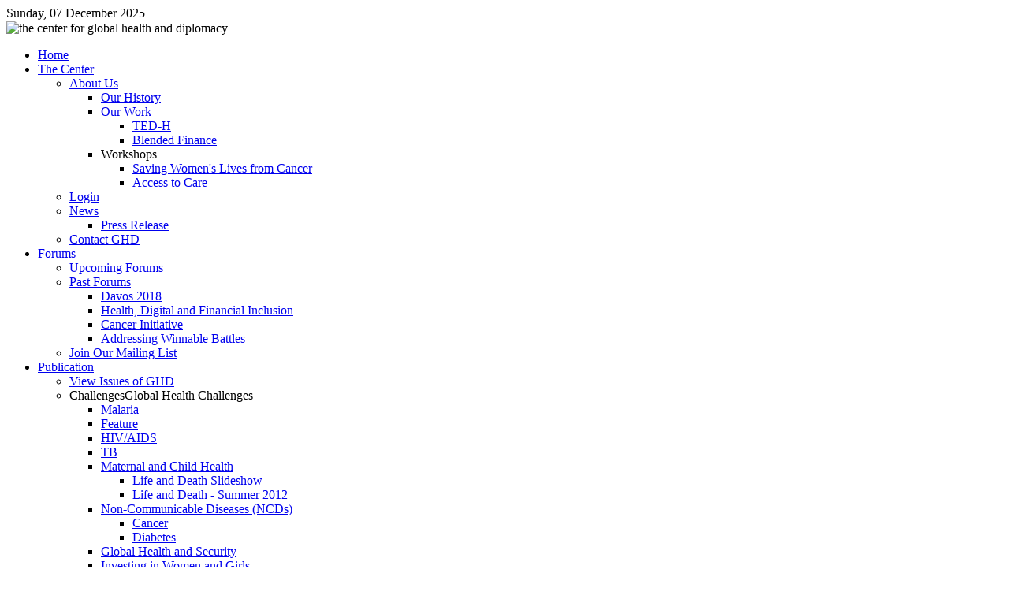

--- FILE ---
content_type: text/html; charset=utf-8
request_url: https://www.cghd.org/index.php/publication/global-health-challenges/global-health-and-security/30-getting-it-right-at-the-border-with-mexico
body_size: 43096
content:
<!DOCTYPE html PUBLIC "-//W3C//DTD XHTML 1.0 Transitional//EN" "http://www.w3.org/TR/xhtml1/DTD/xhtml1-transitional.dtd">
<html xmlns="http://www.w3.org/1999/xhtml" xml:lang="en-gb" lang="en-gb" dir="ltr" >
<head>
  <base href="https://www.cghd.org/index.php/publication/global-health-challenges/global-health-and-security/30-getting-it-right-at-the-border-with-mexico" />
  <meta http-equiv="content-type" content="text/html; charset=utf-8" />
  <meta name="keywords" content="Lois Quam, GHD, Global Health, Development, Global Health and Diplomacy, Healthcare, Partnerships, Solutions, Gavi Alliance" />
  <meta name="author" content="Super User" />
  <meta name="description" content="The Center for Global Health and Development (GHD) provides a rare intersection where high level political figures, health care workers and leaders in both the public and private sector can share and communicate their ideas. Global Health and Diplomacy wants to ensure that each of our global health stakeholders' vision becomes a reality. Global health issues are much too broad for any one doctor, health care worker or world leader to address alone. It is only through partnership that success can be achieved." />
  <meta name="generator" content="Joomla! - Open Source Content Management" />
  <title>Getting It Right at the Border With Mexico - The Center for Global Health and Development (CGHD)</title>
  <link href="https://www.cghd.org/index.php/component/search/?Itemid=147&amp;catid=17&amp;id=30&amp;format=opensearch" rel="search" title="Search The Center for Global Health and Development (CGHD)" type="application/opensearchdescription+xml" />
  <link href="/templates/yoo_corona/favicon.ico" rel="shortcut icon" type="image/vnd.microsoft.icon" />
  <link rel="stylesheet" href="/cache/widgetkit/widgetkit-afd7c4d0.css" type="text/css" />
  <script src="/media/system/js/mootools-core.js" type="text/javascript"></script>
  <script src="/media/system/js/core.js" type="text/javascript"></script>
  <script src="/media/system/js/caption.js" type="text/javascript"></script>
  <script src="/media/widgetkit/js/jquery.js" type="text/javascript"></script>
  <script src="/cache/widgetkit/widgetkit-0e1020c1.js" type="text/javascript"></script>
  <script type="text/javascript">
window.addEvent('load', function() {
				new JCaption('img.caption');
			});

/*===  EASY GOOGLE ANALYTICS : START TRACKING CODE  ===*/

	var _gaq = _gaq || [];
	_gaq.push(['_setAccount', 'UA-28482298-1']);
	_gaq.push(['_trackPageview']);

	(function() {
		var ga = document.createElement('script'); ga.type = 'text/javascript'; ga.async = true;
		ga.src = ('https:' == document.location.protocol ? 'https://ssl' : 'http://www') + '.google-analytics.com/ga.js';
		var s = document.getElementsByTagName('script')[0]; s.parentNode.insertBefore(ga, s);
	})();

/*===  EASY GOOGLE ANALYTICS : END TRACKING CODE  ===*/

  </script>

<link rel="stylesheet" href="/templates/yoo_corona/css/reset.css" type="text/css" />
<link rel="stylesheet" href="/templates/yoo_corona/css/layout.css" type="text/css" />
<link rel="stylesheet" href="/templates/yoo_corona/css/typography.css" type="text/css" />
<link rel="stylesheet" href="/templates/yoo_corona/css/menus.css" type="text/css" />
<link rel="stylesheet" href="/templates/yoo_corona/css/modules.css" type="text/css" />
<link rel="stylesheet" href="/templates/yoo_corona/css/system.css" type="text/css" />
<link rel="stylesheet" href="/templates/yoo_corona/css/extensions.css" type="text/css" />
<link rel="stylesheet" href="/templates/yoo_corona/css/style.css" type="text/css" />
<link rel="stylesheet" href="/templates/yoo_corona/css/custom.css" type="text/css" />
<script type="text/javascript" src="/templates/yoo_corona/warp/js/warp.js"></script>
<script type="text/javascript" src="/templates/yoo_corona/warp/js/accordionmenu.js"></script>
<script type="text/javascript" src="/templates/yoo_corona/warp/js/dropdownmenu.js"></script>
<script type="text/javascript" src="/templates/yoo_corona/warp/js/spotlight.js"></script>
<script type="text/javascript" src="/templates/yoo_corona/js/template.js"></script>
<style type="text/css">body { min-width: 1020px; }
.wrapper { width: 1020px; }
#main-shift { margin-right: 240px; }
#right { width: 240px; margin-left: -240px; }
#menu .dropdown { width: 400px; }
#menu .columns2 { width: 800px; }
#menu .columns3 { width: 1200px; }
#menu .columns4 { width: 1600px; }
</style>
<script type="text/javascript">var Warp = Warp || {}; Warp.Settings = {"bganimation":null,"background":"default","itemColor":null};</script>
<link rel="apple-touch-icon" href="/templates/yoo_corona/apple_touch_icon.png" />
</head>

<body id="page" class="yoopage  column-right   style-default background-default font-georgia webfonts">

		
	<div id="page-body">

		<div class="wrapper">
			
			<div class="wrapper-1">
				<div class="wrapper-2">
					<div class="wrapper-3">
			
						<div id="header">

							<div id="toolbar">
								
																<div id="date">
						    Sunday, 07 December 2025 </div>
															
																
																
							</div>
							
														<div id="headerbar">
								<div class="module mod-blank   first last">

	
		
	

<div class="custom"  >
	<p><img style="margin-top: -15px; vertical-align: top;" alt="the center for global health and diplomacy" src="/images/yootheme/the-center-for-global-health-and-diplomacy1.png" height="50" width="650" /></p></div>
		
</div>							</div>
															
														<div class="menubar">
								<div id="menu">
									<ul class="menu menu-dropdown"><li class="level1 item1 first"><a href="/" class="level1 item1 first"><span class="bg">Home</span></a></li><li class="level1 item2 parent"><a href="/index.php/about-ghd" class="level1 item2 parent"><span class="bg">The Center</span></a><div class="dropdown columns1"><div class="dropdown-t1"><div class="dropdown-t2"><div class="dropdown-t3"></div></div></div><div class="dropdown-1"><div class="dropdown-2"><div class="dropdown-3"><ul class="col1 level2 first last"><li class="level2 item1 first parent"><div class="group-box1"><div class="group-box2"><div class="group-box3"><div class="group-box4"><div class="group-box5"><div class="hover-box1"><div class="hover-box2"><div class="hover-box3"><div class="hover-box4"><a href="/index.php/about-ghd/about-us" class="level2 item1 first parent"><span class="bg">About Us</span></a></div></div></div></div><div class="sub"><ul class="level3"><li class="level3 item1 first"><a href="/index.php/about-ghd/about-us/our-history" class="level3 item1 first"><span class="bg">Our History</span></a></li><li class="level3 item2 parent"><a href="/index.php/about-ghd/about-us/our-work" class="level3 item2 parent"><span class="bg">Our Work</span></a><ul class="level4"><li class="level4 item1 first"><a href="https://cghd.org/index.php/global-health-challenges/41-ted-h" class="level4 item1 first"><span class="bg">TED-H</span></a></li><li class="level4 item2 last"><a href="https://when-worldwide.com/blended-finance/" target="_blank" class="level4 item2 last"><span class="bg">Blended Finance</span></a></li></ul></li><li class="separator level3 item3 last parent"><span class="separator level3 item3 last parent"><span class="bg">Workshops</span></span><ul class="level4"><li class="level4 item1 first"><a href="https://when-worldwide.com/isdb-iaea-announcement/" target="_blank" class="level4 item1 first"><span class="bg">Saving Women's Lives from Cancer</span></a></li><li class="level4 item2 last"><a href="https://forgingahead.cghd.org/" target="_blank" class="level4 item2 last"><span class="bg">Access to Care</span></a></li></ul></li></ul></div></div></div></div></div></div></li><li class="level2 item2"><div class="group-box1"><div class="group-box2"><div class="group-box3"><div class="group-box4"><div class="group-box5"><div class="hover-box1"><div class="hover-box2"><div class="hover-box3"><div class="hover-box4"><a href="/index.php/about-ghd/login" class="level2 item2"><span class="bg">Login</span></a></div></div></div></div></div></div></div></div></div></li><li class="level2 item3 parent"><div class="group-box1"><div class="group-box2"><div class="group-box3"><div class="group-box4"><div class="group-box5"><div class="hover-box1"><div class="hover-box2"><div class="hover-box3"><div class="hover-box4"><a href="/index.php/about-ghd/news" class="level2 item3 parent"><span class="bg">News</span></a></div></div></div></div><div class="sub"><ul class="level3"><li class="level3 item1 first last"><a href="/index.php/about-ghd/news/press-release" class="level3 item1 first last"><span class="bg">Press Release</span></a></li></ul></div></div></div></div></div></div></li><li class="level2 item4 last"><div class="group-box1"><div class="group-box2"><div class="group-box3"><div class="group-box4"><div class="group-box5"><div class="hover-box1"><div class="hover-box2"><div class="hover-box3"><div class="hover-box4"><a href="/index.php/about-ghd/contact-ghd" class="level2 item4 last"><span class="bg">Contact GHD</span></a></div></div></div></div></div></div></div></div></div></li></ul></div></div></div><div class="dropdown-b1"><div class="dropdown-b2"><div class="dropdown-b3"></div></div></div></div></li><li class="level1 item3 parent"><a href="/index.php/forums/upcoming-forums" class="level1 item3 parent"><span class="bg">Forums</span></a><div class="dropdown columns1"><div class="dropdown-t1"><div class="dropdown-t2"><div class="dropdown-t3"></div></div></div><div class="dropdown-1"><div class="dropdown-2"><div class="dropdown-3"><ul class="col1 level2 first last"><li class="level2 item1 first"><div class="group-box1"><div class="group-box2"><div class="group-box3"><div class="group-box4"><div class="group-box5"><div class="hover-box1"><div class="hover-box2"><div class="hover-box3"><div class="hover-box4"><a href="/index.php/forums/upcoming-forums" class="level2 item1 first"><span class="bg">Upcoming Forums</span></a></div></div></div></div></div></div></div></div></div></li><li class="level2 item2 parent"><div class="group-box1"><div class="group-box2"><div class="group-box3"><div class="group-box4"><div class="group-box5"><div class="hover-box1"><div class="hover-box2"><div class="hover-box3"><div class="hover-box4"><a href="/index.php/forums/past-forums" class="level2 item2 parent"><span class="bg">Past Forums</span></a></div></div></div></div><div class="sub"><ul class="level3"><li class="level3 item1 first"><a href="http://unlockinvestment.cghd.org/" target="_blank" class="level3 item1 first"><span class="bg">Davos 2018</span></a></li><li class="level3 item2"><a href="https://cghd.org/index.php/global-health-challenges/275-21st-century-solutions2" target="_blank" class="level3 item2"><span class="bg">Health, Digital and Financial Inclusion</span></a></li><li class="level3 item3"><a href="https://cghd.org/index.php/global-health-challenges/274-saving-womens-lives-part2" target="_blank" class="level3 item3"><span class="bg">Cancer Initiative</span></a></li><li class="level3 item4 last"><a href="https://cghd.org/index.php/global-health-challenges/feature/234-2016-winnable-battles" target="_blank" class="level3 item4 last"><span class="bg">Addressing Winnable Battles</span></a></li></ul></div></div></div></div></div></div></li><li class="level2 item3 last"><div class="group-box1"><div class="group-box2"><div class="group-box3"><div class="group-box4"><div class="group-box5"><div class="hover-box1"><div class="hover-box2"><div class="hover-box3"><div class="hover-box4"><a href="/index.php/forums/join-our-mailing-list" class="level2 item3 last"><span class="bg">Join Our Mailing List</span></a></div></div></div></div></div></div></div></div></div></li></ul></div></div></div><div class="dropdown-b1"><div class="dropdown-b2"><div class="dropdown-b3"></div></div></div></div></li><li class="active level1 item4 parent"><a href="/index.php/publication/view-issues-of-ghd" class="level1 item4 parent active"><span class="bg">Publication</span></a><div class="dropdown columns1"><div class="dropdown-t1"><div class="dropdown-t2"><div class="dropdown-t3"></div></div></div><div class="dropdown-1"><div class="dropdown-2"><div class="dropdown-3"><ul class="col1 level2 first last"><li class="level2 item1 first"><div class="group-box1"><div class="group-box2"><div class="group-box3"><div class="group-box4"><div class="group-box5"><div class="hover-box1"><div class="hover-box2"><div class="hover-box3"><div class="hover-box4"><a href="/index.php/publication/view-issues-of-ghd" class="level2 item1 first"><span class="bg">View Issues of GHD</span></a></div></div></div></div></div></div></div></div></div></li><li class="level2 item2 separator active parent"><div class="group-box1"><div class="group-box2"><div class="group-box3"><div class="group-box4"><div class="group-box5"><div class="hover-box1"><div class="hover-box2"><div class="hover-box3"><div class="hover-box4"><span class="level2 item2 separator active parent"><span class="bg"><span class="title">Challenges</span><span class="subtitle">Global Health Challenges</span></span></span></div></div></div></div><div class="sub"><ul class="level3"><li class="level3 item1 first"><a href="/index.php/publication/global-health-challenges/malaria" class="level3 item1 first"><span class="bg">Malaria</span></a></li><li class="level3 item2"><a href="/index.php/publication/global-health-challenges/feature" class="level3 item2"><span class="bg">Feature</span></a></li><li class="level3 item3"><a href="/index.php/publication/global-health-challenges/hivaids" class="level3 item3"><span class="bg">HIV/AIDS</span></a></li><li class="level3 item4"><a href="/index.php/publication/global-health-challenges/tb" class="level3 item4"><span class="bg">TB</span></a></li><li class="level3 item5 parent"><a href="/index.php/publication/global-health-challenges/maternal-and-child-health" class="level3 item5 parent"><span class="bg">Maternal and Child Health</span></a><ul class="level4"><li class="level4 item1 first"><a href="/index.php/publication/global-health-challenges/maternal-and-child-health/life-and-death-slideshow" class="level4 item1 first"><span class="bg">Life and Death Slideshow</span></a></li><li class="level4 item2 last"><a href="/index.php/publication/global-health-challenges/maternal-and-child-health/life-and-death-summer-2012" class="level4 item2 last"><span class="bg">Life and Death - Summer 2012</span></a></li></ul></li><li class="level3 item6 parent"><a href="/index.php/publication/global-health-challenges/non-communicable-diseases-ncds" class="level3 item6 parent"><span class="bg">Non-Communicable Diseases (NCDs)</span></a><ul class="level4"><li class="level4 item1 first"><a href="/index.php/publication/global-health-challenges/non-communicable-diseases-ncds/cancer" class="level4 item1 first"><span class="bg">Cancer</span></a></li><li class="level4 item2 last"><a href="/index.php/publication/global-health-challenges/non-communicable-diseases-ncds/diabetes" class="level4 item2 last"><span class="bg">Diabetes</span></a></li></ul></li><li class="level3 item7 active current"><a href="/index.php/publication/global-health-challenges/global-health-and-security" class="level3 item7 active current"><span class="bg">Global Health and Security</span></a></li><li class="level3 item8"><a href="/index.php/publication/global-health-challenges/investing-in-women-and-girls" class="level3 item8"><span class="bg">Investing in Women and Girls</span></a></li><li class="level3 item9 last"><a href="/index.php/publication/global-health-challenges/interview" class="level3 item9 last"><span class="bg">Interview</span></a></li></ul></div></div></div></div></div></div></li><li class="level2 item3 last separator parent"><div class="group-box1"><div class="group-box2"><div class="group-box3"><div class="group-box4"><div class="group-box5"><div class="hover-box1"><div class="hover-box2"><div class="hover-box3"><div class="hover-box4"><span class="level2 item3 last separator parent"><span class="bg"><span class="title">Partnerships &amp; Solutions</span><span class="subtitle">Global Health Partnerships &amp; Solutions</span></span></span></div></div></div></div><div class="sub"><ul class="level3"><li class="level3 item1 first"><a href="/index.php/publication/global-health-partnerships-and-solutions/global-health-and-economy" class="level3 item1 first"><span class="bg">Global Health and Economy</span></a></li><li class="level3 item2"><a href="/index.php/publication/global-health-partnerships-and-solutions/public-private-partnerships" class="level3 item2"><span class="bg">Public Private Partnerships</span></a></li><li class="level3 item3"><a href="/index.php/publication/global-health-partnerships-and-solutions/technology" class="level3 item3"><span class="bg">Technology</span></a></li><li class="level3 item4"><a href="/index.php/publication/global-health-partnerships-and-solutions/profiles" class="level3 item4"><span class="bg">Profiles</span></a></li><li class="level3 item5"><a href="/index.php/publication/global-health-partnerships-and-solutions/expert-spotlight" class="level3 item5"><span class="bg">Expert Spotlight</span></a></li><li class="level3 item6 last"><a href="/index.php/publication/global-health-partnerships-and-solutions/health-and-diplomacy-focus" class="level3 item6 last"><span class="bg">Health and Diplomacy Focus</span></a></li></ul></div></div></div></div></div></div></li></ul></div></div></div><div class="dropdown-b1"><div class="dropdown-b2"><div class="dropdown-b3"></div></div></div></div></li><li class="level1 item5 parent"><a href="/index.php/our-partners" class="level1 item5 parent"><span class="bg">Our Partners</span></a><div class="dropdown columns1"><div class="dropdown-t1"><div class="dropdown-t2"><div class="dropdown-t3"></div></div></div><div class="dropdown-1"><div class="dropdown-2"><div class="dropdown-3"><ul class="col1 level2 first last"><li class="level2 item1 first separator parent"><div class="group-box1"><div class="group-box2"><div class="group-box3"><div class="group-box4"><div class="group-box5"><div class="hover-box1"><div class="hover-box2"><div class="hover-box3"><div class="hover-box4"><span class="level2 item1 first separator parent"><span class="bg">ISDB</span></span></div></div></div></div><div class="sub"><ul class="level3"><li class="level3 item1 first"><a href="https://cghd.org/index.php/global-health-challenges/268-isdb-and-iaea-partner-with-cghd" class="level3 item1 first"><span class="bg">IsDB/IAEA Partnership</span></a></li><li class="level3 item2"><a href="http://when-geneva22.cghd.org/wp-content/uploads/2022/10/IsDB-IAEA-CGHD.pdf" onclick="window.open(this.href,'targetWindow','toolbar=no,location=no,status=no,menubar=no,scrollbars=yes,resizable=yes,');return false;" class="level3 item2"><span class="bg">Investment Fund for Women’s cancers</span></a></li><li class="level3 item3 last"><a href="https://cghd.org/index.php/global-health-challenges/269-saving-womens-lives" class="level3 item3 last"><span class="bg">Webinar Series</span></a></li></ul></div></div></div></div></div></div></li><li class="level2 item2 separator parent"><div class="group-box1"><div class="group-box2"><div class="group-box3"><div class="group-box4"><div class="group-box5"><div class="hover-box1"><div class="hover-box2"><div class="hover-box3"><div class="hover-box4"><span class="level2 item2 separator parent"><span class="bg">G7 Triple I for GH</span></span></div></div></div></div><div class="sub"><ul class="level3"><li class="level3 item1 first"><a href="https://tripleiforgh.org/news/20240117.html " target="_blank" class="level3 item1 first"><span class="bg">GCHD at WEF AM24</span></a></li><li class="level3 item2 last"><a href="https://tripleiforgh.org/news/images/TripleI_MidtermReport_Oct2024.pdf " target="_blank" class="level3 item2 last"><span class="bg">Triple I Midterm Report</span></a></li></ul></div></div></div></div></div></div></li><li class="level2 item3 separator parent"><div class="group-box1"><div class="group-box2"><div class="group-box3"><div class="group-box4"><div class="group-box5"><div class="hover-box1"><div class="hover-box2"><div class="hover-box3"><div class="hover-box4"><span class="level2 item3 separator parent"><span class="bg">UNAIDS</span></span></div></div></div></div><div class="sub"><ul class="level3"><li class="level3 item1 first"><a href="https://www.cghd.org/index.php/component/content/article/29-events/220-save-the-date-geneva2016" class="level3 item1 first"><span class="bg">The Future of Public Private Partnerships</span></a></li><li class="level3 item2"><a href="https://www.cghd.org/index.php/global-health-challenges/218-cghd-newsletter-summer-2016" class="level3 item2"><span class="bg">Fast-Track Cities</span></a></li><li class="level3 item3 last"><a href="https://www.cghd.org/index.php/global-health-challenges/294-multisector-initiative-launched" class="level3 item3 last"><span class="bg">Innovative Financing Solutions</span></a></li></ul></div></div></div></div></div></div></li><li class="level2 item4 separator parent"><div class="group-box1"><div class="group-box2"><div class="group-box3"><div class="group-box4"><div class="group-box5"><div class="hover-box1"><div class="hover-box2"><div class="hover-box3"><div class="hover-box4"><span class="level2 item4 separator parent"><span class="bg">Crown Prince Court</span></span></div></div></div></div><div class="sub"><ul class="level3"><li class="level3 item1 first"><a href="https://cghd.org/index.php/global-health-challenges/294-multisector-initiative-launched" class="level3 item1 first"><span class="bg">Healthcare Funding Initiative</span></a></li><li class="level3 item2 last"><a href="https://forgingahead.cghd.org/" onclick="window.open(this.href,'targetWindow','toolbar=no,location=no,status=no,menubar=no,scrollbars=yes,resizable=yes,');return false;" class="level3 item2 last"><span class="bg">Access to Care Webinar</span></a></li></ul></div></div></div></div></div></div></li><li class="level2 item5 last separator parent"><div class="group-box1"><div class="group-box2"><div class="group-box3"><div class="group-box4"><div class="group-box5"><div class="hover-box1"><div class="hover-box2"><div class="hover-box3"><div class="hover-box4"><span class="level2 item5 last separator parent"><span class="bg">Government of Canada</span></span></div></div></div></div><div class="sub"><ul class="level3"><li class="level3 item1 first"><a href="https://cghd.org/index.php/global-health-partnerships-and-solutions/public-private-partnerships/46-canadas-relationship-with-sub-saharah-africa " class="level3 item1 first"><span class="bg">Interview: John Baird</span></a></li><li class="level3 item2"><a href="http://onlinedigeditions.com/publication/?i=212790&amp;p=44&amp;view=issueViewer " class="level3 item2"><span class="bg">MNCH</span></a></li><li class="level3 item3 last"><a href="https://cghd.org/index.php/shm-cparadis" class="level3 item3 last"><span class="bg">Sustainable Health Models</span></a></li></ul></div></div></div></div></div></div></li></ul></div></div></div><div class="dropdown-b1"><div class="dropdown-b2"><div class="dropdown-b3"></div></div></div></div></li><li class="level1 item6 parent"><a href="/" class="level1 item6 parent"><span class="bg">Reports</span></a><div class="dropdown columns1"><div class="dropdown-t1"><div class="dropdown-t2"><div class="dropdown-t3"></div></div></div><div class="dropdown-1"><div class="dropdown-2"><div class="dropdown-3"><ul class="col1 level2 first last"><li class="level2 item1 first last"><div class="group-box1"><div class="group-box2"><div class="group-box3"><div class="group-box4"><div class="group-box5"><div class="hover-box1"><div class="hover-box2"><div class="hover-box3"><div class="hover-box4"><a href="https://www.cghd.org/images/Health%20Workforce.pdf" target="_blank" class="level2 item1 first last"><span class="bg">Health Workforce in Africa</span></a></div></div></div></div></div></div></div></div></div></li></ul></div></div></div><div class="dropdown-b1"><div class="dropdown-b2"><div class="dropdown-b3"></div></div></div></div></li><li class="level1 item7 last"><a href="https://when-worldwide.com" target="_blank" class="level1 item7 last"><span class="bg">WHEN</span></a></li></ul>								</div>
							</div>
														
							<div class="menushadow"></div>
								
									
							<div id="logo">
								

<div class="custom"  >
	<p><a href="http://www.cghd.org"><img src="/images/yootheme/logo.png" alt="logo" style="border: 0; vertical-align: top;" border="0" height="152" width="265" /></a></p></div>
							</div>
														
														<div id="search">
								
<div id="searchbox">
	<form action="/index.php/publication/global-health-challenges/global-health-and-security" method="post" role="search">
		<button class="magnifier" type="submit" value="Search"></button>
		<input type="text" value="" name="searchword" placeholder="search..." />
		<button class="reset" type="reset" value="Reset"></button>
		<input type="hidden" name="task"   value="search" />
		<input type="hidden" name="option" value="com_search" />
		<input type="hidden" name="Itemid" value="147" />		
	</form>
</div>

<script type="text/javascript" src="/templates/yoo_corona/warp/js/search.js"></script>
<script type="text/javascript">
jQuery(function($) {
	$('#searchbox input[name=searchword]').search({'url': '/index.php/component/search/?tmpl=raw&amp;type=json&amp;ordering=&amp;searchphrase=all', 'param': 'searchword', 'msgResultsHeader': 'Search Results', 'msgMoreResults': 'More Results', 'msgNoResults': 'No results found'}).placeholder();
});
</script>							</div>
														
														
														
						</div>
						<!-- header end -->

									
						<div id="middle">
							<div id="middle-expand">

								<div id="main">
									<div id="main-shift">

													
										<div id="mainmiddle">
											<div id="mainmiddle-expand">
											
												<div id="content">
													<div id="content-shift">
			
														  
                                                        
														                                                        
                                                                                                                
                                                                                                                
														
																													<div class="breadcrumbs"><a href="/index.php/publication/view-issues-of-ghd">Publication</a><span>Challenges</span><a href="/index.php/publication/global-health-challenges/global-health-and-security">Global Health and Security</a><strong>Getting It Right at the Border With Mexico</strong></div>																	
														<div id="component" class="floatbox">
															
<div id="system-message-container">
</div>

<div id="system" class="">

	
	<div class="item">

								<div class="icon email"><a href="/index.php/component/mailto/?tmpl=component&amp;template=yoo_corona&amp;link=7d18129641e56c2409c283ca42691d1deec42a4d" title="Email" onclick="window.open(this.href,'win2','width=400,height=350,menubar=yes,resizable=yes'); return false;"><img src="/media/system/images/emailButton.png" alt="Email"  /></a></div>
					
						<div class="icon print"><a href="/index.php/publication/global-health-challenges/global-health-and-security/30-getting-it-right-at-the-border-with-mexico?tmpl=component&amp;print=1&amp;layout=default&amp;page=" title="Print" onclick="window.open(this.href,'win2','status=no,toolbar=no,scrollbars=yes,titlebar=no,menubar=no,resizable=yes,width=640,height=480,directories=no,location=no'); return false;" rel="nofollow"><img src="/media/system/images/printButton.png" alt="Print"  /></a></div>
							
		
				
		
		
		<div class="content">
		<p><img style="margin: 0px 15px 15px 0px; float: left;" title="Dr. Awa Marie Coll-Seck" alt="borderWithMexico" src="/images/winter2012/borderWithMexico.jpg" height="307" width="350" />If we needed any further evidence that we are a deeply divided nation all you would need to do is speak out about Mexico or immigration reform in the U.S. Past Republican champions of immigration reform have vanished. Senator John McCain and other leaders have ducked any attempt at much needed reform, as some of their most vocal constituents back home have dug in their heels, vigorously opposing anything that allows those that entered illegally (the vast majority are Mexican) to stay. Republican presidentialcandidates Newt Gingrich and Rick Perry have felt the sting of criticism from the right-wing of the GOP for advocating the "normalization" of the status of long-time undocumented aliens in the U.S. or for providing in-state college tuition for children of undocumented aliens. On the other side of the political spectrum, Progressives and Latino organizations in the U.S. are losing hope that President Obama and congressional Democrats will propose immigration reform bills anytime soon. In fact, the Democratic Party is betting that the strong anti-immigrant sentiment within the Republican Party will be the deciding influence for the growing numbers of Latino voters to opt for Democrats in the 2012 November elections, notwithstanding any real efforts on their part to move immigration reforms into law.</p>
 
<p>As the campaigns heat up after the January Iowa caucuses, look for the candidates to return to what has become our national "default position" on Mexico and immigration, which is to spend billions more on beefing up security along our southern border with Mexico. We will add more Border Patrol agents, build higher walls, string more wire fencing, and deploy more drones and other surveillance gadgets. This seems to be all that we can agree on, even if it is misdirected, wasteful, and inefficient to what really impacts our security.</p>
<p>The U.S. has already added 13,000 new border patrol agents and extended barriers through all the major crossing points used by the undocumented. Illegally crossing the border now means a perilous journey of several days through some of the most inhospitable geography in the Southwest of our country. Between 2005 and 2009 about 400 people died per year, mostly from exposure and dehydration, attempting to cross. The numbers of those trying to cross illegally has fallen some 67% in the last four years. President Obama has deported historically high numbers of undocumented aliens back to Mexico and elsewhere. The slumping U.S. economy has also taken its toll, as an estimated 200,000 Mexicans have left the U.S. and returned to Mexico.</p>
<p>So do we need to spend billions more on border security? When one moves away from the Mexico immigration debates in Planet Washington, the border reality is quite different. Over 700,000 people cross the U.S./Mexico border each day on their way to work, school and shopping. Manufacturing: parts, labor, and assembly have not recognized the border as an obstacle for decades. Almost two billion dollars in trade crosses this border each day, providing needed jobs to millions of Americans and Mexicans. As North Americans, both our people greatly benefit from this trade, as do the geographic, cultural, and familial ties that bind us so tightly together.</p>
<p>So, if it is important for the well-being of all Americans to keep our border with Mexico open, it is also critical to address the most pressing security needs and looming health care crisis brought about by narco and gang violence at this border. Not just simply to build more walls and deploy more border cops, but to work more closely with Mexico to surge both our efforts to tame violence-plagued Mexican border cities like Juarez.</p>
<p>Thus far, the horrendous levels of violence have occurred largely on the Mexican side of the border. Yet these cartels and their gangs traffic their wares (drugs, people, guns, money, prostitution, and counterfeit DVDs and CDs) on both sides of the border. While we would like to think that our efforts have kept violence on the Mexican side, it is more likely that the cartels are simply protecting their principal markets in the U.S. by keeping them free of the same kind of horrific violence seen on the Mexican side. This simply makes good business sense and, if anything, these cartels have demonstrated serious business savvy.</p>
<p>In the security policy debates in both Mexico City and Washington both governments have missed the point. Narco traffickers, in league with criminal gangs, are using urban terrorist tactics, as they fight to better position themselves for the lucrative drug corridors to U.S. markets. These groups embed themselves into the local population. By providing a diverse mix of jobs, neighborhood, artisanal "justice", gifts to the indigent, and payment to those who report on the actions of the police (and swift and violent retribution to those who appear to be cooperating with the police), these criminal groups can operate unfettered within these communities. The objective is to supplant government at the local level by also offering bribes to officials and death threats to those that do not take the bait. Besides law enforcement officers, these narco gangs target those with any influence over the local population. For that reason doctors and medical professionals are some of the first to be targeted.</p>
<p>In Ciudad Juarez, adjacent to El Paso, Texas, the crisis began some 10 years ago with acute gender violence. Since then the bodies of over 1,000 women, mostly employed in the city's assembly plants, have been found throughout the city. The gangs then targeted medical professionals and their patients, killing scores. From 2008 through 2011 60% of the medical clinics in Juarez were shuttered. There are now only 20 psychologists serving a population of over 1.3 million. While the Mexican government has built a new psychiatric hospital and attempted to open clinics, they are not able to achieve anywhere near the staffing required, as most qualified health care professionals would rather work elsewhere (or not work at all) than to become targets of the gangs. Gang members stop ambulances, remove, and kill patients. They enter hospitals and clinics to assassinate and kidnap medical professionals and their patients. The social impact of this is alarming. According to a recent poll, over 20% of residents reported that they have no health care. There are an estimated 100,000 drug addicts in Juarez. The mortality rate is 575/100,000 versus the national average of 486/100,000. Average life expectancy there is 50 years, compared to the national average of 64 years, as non-communicable diseases, HIV/AIDS and drug addiction have risen at alarming rates. It is not that facilities are non-existent or unavailable; it is that people feel too threatened and frightened to seek care.</p>
<p>The real victims, however, have been the city's children. Infant mortality is three times the national average--120 children have been killed in the last three years. There are an estimated 10,000 orphans—a result of the violence—and more than 3,000 children "working" on the streets. Only one in three school age children are in school. Narco gangs have taken to employing children as young as 12 and 13 years old as hit men, taking advantage of Mexican law that stipulates that minors cannot be given stiff sentences; they are released after a few years in juvenile detention, even for capital offenses.</p>
<p>For its part, the Calderon government has attempted to turn the deteriorating security climate in Juarez around by a whole-of-government approach. His Todos Somos Juarez (We are all Juarenses), with a $267 million price tag, has built parks, recreation centers, clinics, and a hospital, and paved many of the cities' dirt streets. His government has engaged local leaders and social service providers on what needs to be done and how to best accomplish the critical twin objectives of reducing fear and gaining the trust of Juarenses. The fear of retribution by the gangs is still pervasive and much of the government's efforts to date have either been not used or under utilized. It is now clear that without commensurate and simultaneous improvement in the personal security climate of Juarez, all such efforts at improving health, education, and other social services will fail.</p>
<p>In the last five years Calderon has pulled all the levers of government to get a grip on the security situation. He virtually disbanded the municipal and state police because of real fears of rampant corruption and penetration by the narcos. He has deployed the army, navy, and marines all of whom proved ill adapted to the rigors of effective policing in this volatile urban environment. Their presence and the credible accounts of violations of civil liberties and human rights created a popular backlash. Waves of Federal Police have also been sent to Juarez, but have not connected with residents. Tough strictures to prevent corruption and penetration of the force have made the Federales appear more like foreign paramilitaries in the eyes of the Juarenses. For instance, a Federal Police requirement for deployment to Juarez is that you cannot be from the city or even the State of Chihuahua. Officers and enlisted were billeted in hardened and remote places away from neighborhoods. When off duty, they were confined to their barracks and in the infrequent occasions that they ventured outside the security bubble they were required to bring along back up.</p>
<p>Recognizing that there is no shortcut to building trust within the communities of Juarez, the federal government has decided to pull thousands of Federales out of the city by March 2012 and keep about 1,200 there for training and support purposes, in an effort to rebuild the municipal and state police and create one operational force, known as Policia Unica. The appointment of a successful, no-nonsense police chief from Tijuana, Julian Leyzaola, as the new chief in Juarez should also help in integrating these security forces. This is a start.</p>
<p>However, what is also needed is a comprehensive public security plan for the city, a community-centric policing plan that puts cops into the neighborhoods on a regular basis where they can show consistent responsiveness to community needs and security challenges. Above all, they will be better-positioned to forge the kinds of relationships critical to building trust with local resident leaders. To protect this force and provide it "ground truth", an array of surveillance cameras and gunshot real-time alert systems should also be deployed, providing these nascent beat cops with the force multipliers necessary to immediately react to what is going on in their neighborhoods and for their own force protection. Breaking through deep distrust (and fear of retribution by the gangs) will not be easy, but U.S. troops in the extremely hostile environments of Afghanistan and Iraq are returning with valuable lessons learned that should be shared with Mexican security forces, after all security of the Mexican border cities is key to U.S. national security.</p>
<p>For its part, the U.S. government should marshal more resources to assist the Mexican police in border cities like Juarez. In addition to current intelligence sharing and target packaging, the U.S. should send veteran police who have worked in some of the worst gang-infested neighborhoods in our country to impart valuable lessons learned on community policing. When we look at the vast amounts of U.S. treasure expended in Afghanistan and Iraq for the sake of our national security, isn't it worth spending a fraction of those resources right next door?</p>		</div>

		
			
	</div>

</div>														</div>
							
																											
													</div>
												</div>
												<!-- content end -->
												
																								
																								
											</div>
										</div>
										<!-- mainmiddle end -->
			
																			
									</div>
								</div>
			
																
																<div id="right" class="vertical" style="background-color:#ebebeb;"> <!-- Left column backgroundf color -->
									<div class="right-1"></div>
									<div class="module mod-line   first last">

		
	<div class="box-1 deepest">
	
				<h3 class="header"><span class="header-2"><span class="header-3"><span class="color">STRATEGIC</span> PARTNERSHIPS</span></span></h3>
				
		

<div class="custom"  >
	<div class="aidanews2" style="clear: both;">
  <div class="aidanews2_top" style="clear: both;">
  <div class="aidanews2_topL">
<h3 class="aidanews2_title"><a href="https://when-worldwide.com/"><img src="https://www.cghd.org/images/banners/BANNER-WorldWIde.jpg" width="173" height="269" target="_blank" alt=""/></a></h3>
</div>
</div>


<div class="aidanews2" style="clear: both;">
  <div class="aidanews2_top" style="clear: both;">
  <div class="aidanews2_topL">
<h3 class="aidanews2_title"><a href="https://cghd.org/index.php/global-health-challenges/297-opening-doors"><img src="https://www.cghd.org/images/banners/Opening-CGHD-Side.jpg" width="173" height="269" target="_blank" alt=""/></a></h3>
</div>
</div>



<div class="aidanews2" style="clear: both;">
  <div class="aidanews2_top" style="clear: both;">
  <div class="aidanews2_topL">
<h3 class="aidanews2_title"><a href="https://when-worldwide.com/isdb-iaea-announcement/"><img src="https://cghd.org/images/sidepic_cancer.jpg" width="173" target="_blank"  height="269" alt=""/></a></h3>
</div>
</div>

<div class="aidanews2" style="clear: both;">
  <div class="aidanews2_top" style="clear: both;">
  <div class="aidanews2_topL">
<h3 class="aidanews2_title"><a href="https://when-indonesia.cghd.org/"><img src="https://www.cghd.org/images/banners/indonesia-CGHD-Side.jpg" width="173" target="_blank"  height="269" alt=""/></a></h3>
</div>
</div>


	

<div class="aidanews2" style="clear: both;">
  <div class="aidanews2_top" style="clear: both;">
  <div class="aidanews2_topL">
<h3 class="aidanews2_title"><a href="https://access-to-meds-davos.cghd.org/"><img src="https://cghd.org/images/sidepic_rDavos.jpg" width="173" height="269" target="_blank"  alt=""/></a></h3>
</div>
</div>
	
</div></div>
		
	</div>
		
</div>								</div>
								
							</div>
						</div>
			
												
						<div id="footer">
						
														<a class="anchor" href="#page"></a>
							

<div class="custom"  >
	<p style="font-size: 12px;">GLOBAL HEALTH AND DEVELOPMENT | 2101 L Street, NW, Suite 800, Washington, DC&nbsp;20037 | (202) 467-8370<br /> Copyright © 2018 Global Health and Development. All Rights Reserved.</p></div>
																					
						</div>
						<!-- footer end -->
				
					</div>
				</div>
			</div>

		</div>

	</div>
	
		
</body>
</html>